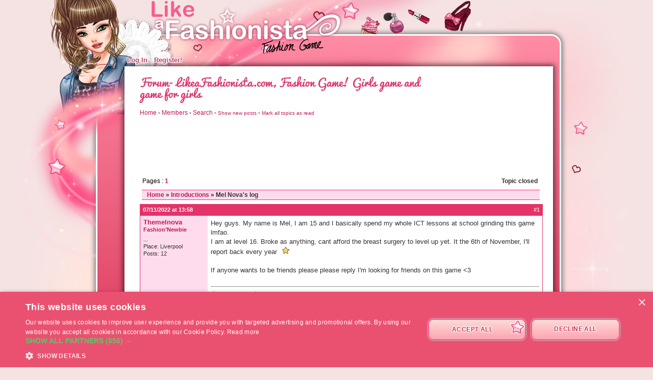

--- FILE ---
content_type: text/html; charset=UTF-8
request_url: https://www.likeafashionista.com/forum/t6737,1-mel-nova-s-log.htm
body_size: 6860
content:
<!DOCTYPE html>
<html lang="en">
	<head>
		<meta charset="utf-8"/>
        <meta name="google-site-verification" content="slHViZSFWFqmPNMMCvDH_KwCwzQ1evwrEhFRl47n3A4" />
		<meta http-equiv="X-UA-Compatible" content="chrome=1" />
		<meta http-equiv="Content-Language" content="en" />
		<meta name="description" content="Like a Fashionista is a game for girls where you can take care of your own Fashionista and help her evolve. It's up to you to find her the man of her dreams, dress her and feed her to make her the most popular Fashionista! It is also a decorating game where you must find a home and decorate it!" />
		<title id="mb-title">
			Forum- LikeaFashionista.com, Fashion Game! Girls game and game for girls		</title>



		<link rel="alternate" type="application/rss+xml" title="Like a Fashionista RSS" href="/news.php"/>
				<link rel="author" href="//www.beemoov.com/gb/"/>
		<link rel="shortcut icon" href="/favicon.png">
		<!--[if lt IE 9]>
			<script>
				var e = ["abbr","article","aside","audio","canvas","datalist","details","figure", "figcaption","footer","header","hgroup","mark","menu",
						"meter","nav","output","progress","section","time","video"];
				for (var i = 0; i < e.length; i++)
					document.createElement(e[i]);
			</script>
		<![endif]-->

		<link rel="stylesheet" href="/modules/common/css/common.1629728648.css"/>		
        <script type="text/javascript" charset="UTF-8" src="//cdn.cookie-script.com/s/3786de5ac231b9909d0ba2409c4468ba.js"></script>

		<style>
					</style>

		
		<script src="/libs/js/scriptjs/script.1629376844.js" type="text/javascript"></script>		<script src="/libs/js/jquery/jquery.1629376844.js" type="text/javascript"></script>		<script src="/libs/js/jquery/plugins/jquery.apiclient.1629376844.js" type="text/javascript"></script>		<script src="/modules/common/javascript.i18n.js" type="text/javascript"></script>
		<script src="/libs/js/consolelog/consolelog.1629376844.js" type="text/javascript"></script>		<script src="/modules/common/js/common.1629738736.js" type="text/javascript"></script>
		
		<script async src="https://pagead2.googlesyndication.com/pagead/js/adsbygoogle.js?client=ca-pub-7840457272112338"
     crossorigin="anonymous"></script>	</head>
	<body id="mabimbo">
        <!-- Google Tag Manager (noscript) -->
        <noscript><iframe src="https://www.googletagmanager.com/ns.html?id=GTM-K2MKPVW"
                          height="0" width="0" style="display:none;visibility:hidden"></iframe></noscript>
        <!-- End Google Tag Manager (noscript) -->

		
		<script>
			
			logInWithFacebook = function(button)
			{
				var button = $(button);

				FB.login(function(response)
				{
					if(response.authResponse)
						window.location = (button.attr("id") == "fb-subscribe") ? "/registration.php?fb": "/modules/common/login.php?fb";
					else
						alert("User cancelled login or did not fully authorize.");
				});

				return false;
			};

			window.fbAsyncInit = function()
			{
				// init the FB JS SDK
				FB.init({
					appId   : 545099992326398,
					cookie  : true,
					xfbml   : true,
					version : "v2.3"
				});

				// Additional initialization code such as adding Event Listeners goes here
				$.getScript("/modules/facebook/js/facebook.js", function(data)
				{
					eval(data);
					
				});
			};

			// Load the SDK asynchronously
			(function(d, s, id){
				var js, fjs = d.getElementsByTagName(s)[0];
				if(d.getElementById(id)) {return;}
				js = d.createElement(s); js.id = id;
				js.src = "https://connect.facebook.net/en_GB/sdk.js";
				fjs.parentNode.insertBefore(js, fjs);
			}(document, "script", "facebook-jssdk"));
		</script>			<header id="common-logo"></header>
			<a href="/" name="home-nav" title="See the News"><span class="ref">Home</span></a>
						<nav id="common-menu-top">
				<ul>
					<li>
								<a href="/" title="Log In" class="common-menu-top-a " data-activekey="homepage">Log In</a></li><li>
								<a href="/register.php" title="Register!" class="common-menu-top-a " data-activekey="subscribe">Register!</a></li>				</ul>
			</nav>
					<section id="common-container">
			<header class="lights">
									<div id="common-light"></div>
					<div id="common-bimbo"></div>
					<div id="common-header-light"></div>
							</header>
						<article id="forum" class="content-container">
				<div id="common-content">
					<div id="common-bimbo-medal-hitbox"></div><link rel="stylesheet" href="/modules/forum/css/forum.1629728649.css"/><header class="title">
					<h1>
						<span class="mask">Forum- LikeaFashionista.com, Fashion Game! Girls game and game for girls</span>
					</h1>
				</header><div id="forum"><script type='text/javascript'>var PunLinkManager = {};
PunLinkManager.trustedWebsite = new Array();
PunLinkManager.isInit = false;

PunLinkManager.getUrlDomain = function(url) {
  var a = document.createElement('a');
  a.href = url;
  var link = a.hostname;

  //Nettoie les www en début de domaine
  if (link.indexOf("www.") === 0)
    link = link.replace("www.", "");

  return link;
};

PunLinkManager.addWebsites = function(url) {
  if (typeof url === "string") {
    PunLinkManager.trustedWebsite[PunLinkManager.trustedWebsite.length] = this.getUrlDomain(url);
  }
  else {
    for (var i in url) {
      if (url.hasOwnProperty(i))
        PunLinkManager.addWebsites(url[i]);
    }
  }
};

PunLinkManager.isTrustedDomain = function(url) {
  var domain = this.getUrlDomain(url);

  //On ajoute l'url par défaut
  if (!PunLinkManager.isInit) {
    PunLinkManager.isInit = true;
    PunLinkManager.trustedWebsite[PunLinkManager.trustedWebsite.length] = this.getUrlDomain(window.location.href);
  }

  //On parcourt les sites de "confiance"
  for (var i in PunLinkManager.trustedWebsite) {
    if (domain == PunLinkManager.trustedWebsite[i]) {
      return true;
    }
  }
  return false;
};</script>    <script type="text/javascript">
        //Ajout des trusted urls
        PunLinkManager.addWebsites(["https:\/\/www.ma-bimbo.com","http:\/\/www.cromimi.com","https:\/\/www.beemoov.com","http:\/\/www.secteur18.com","http:\/\/www.wafwaf.com","https:\/\/www.amoursucre.com","http:\/\/www.cromimi.es","http:\/\/us.cromimi.com","http:\/\/br.cromimi.com","http:\/\/it.cromimi.com","https:\/\/www.missmoda.es","https:\/\/www.princesapop.com","https:\/\/www.myfashiongirl.it","https:\/\/www.mycandylove.com","https:\/\/www.corazondemelon.es","https:\/\/www.amordoce.com","https:\/\/br.beemoov.com\/","https:\/\/www.beemoov.es","https:\/\/us.beemoov.com\/","https:\/\/www.beemoov.it","https:\/\/www.dolceflirt.it","https:\/\/www.sweetamoris.de","https:\/\/www.slodkiflirt.pl","https:\/\/www.missfashion.pl","http:\/\/pl.cromimi.com","http:\/\/www.cromimi.de","https:\/\/www.beemoov.pl","https:\/\/www.modepueppchen.com","https:\/\/www.beemoov.de","https:\/\/www.sladkiiflirt.ru","http:\/\/www.laruchedesfilles.com\/","http:\/\/www.cromimi.ru","https:\/\/www.mycandylove.co.kr","https:\/\/ru.beemoov.com\/","https:\/\/www.eldarya.fr","http:\/\/www.kemoapp.com","http:\/\/www.corazondebombon.com","https:\/\/www.mycandylove.jp","https:\/\/www.csabitasboljeles.hu","http:\/\/www.sweetflirt.ro","https:\/\/www.sweetcrush.co.uk","http:\/\/www.askito-m.com","http:\/\/www.flirttistoori.com","https:\/\/www.likeafashionista.com","https:\/\/www.moyabimbo.ru","https:\/\/hu.beemoov.com\/","https:\/\/jp.beemoov.com\/","https:\/\/www.beemoov.co.uk\/","http:\/\/mx.beemoov.com\/","https:\/\/ro.beemoov.com\/","https:\/\/fi.beemoov.com\/","https:\/\/tr.beemoov.com\/","http:\/\/www.slidybook.com","http:\/\/www.mijnzoeteliefde.nl","http:\/\/www.minsodeflirt.dk","http:\/\/www.sockerflirt.se","http:\/\/www.sukkersotkjaerlighet.com","http:\/\/www.powerprincessgame.com","http:\/\/www.powerprincessgame.com\/de","http:\/\/www.powerprincessgame.com\/br","http:\/\/www.powerprincessgame.com\/es","http:\/\/www.powerprincessgame.com\/it","http:\/\/www.powerprincessgame.com\/ru","http:\/\/www.powerprincessgame.com\/pl","http:\/\/www.powerprincessgame.com\/hu","http:\/\/www.powerprincessgame.com\/fi","https:\/\/se.beemoov.com\/","https:\/\/no.beemoov.com\/","https:\/\/dk.beemoov.com\/","https:\/\/nl.beemoov.com\/","http:\/\/www.kemoapp.com\/es","http:\/\/www.kemoapp.com\/ru","http:\/\/www.kemoapp.com\/pl","http:\/\/www.kemoapp.com\/it","http:\/\/www.kemoapp.com\/hu","http:\/\/www.kemoapp.com\/de","http:\/\/www.kemoapp.com\/br","http:\/\/www.klingoapp.com\/fi","http:\/\/www.kemoapp.com\/ro","http:\/\/www.klingoapp.com","http:\/\/www.kemoapp.com\/mx","http:\/\/www.klingoapp.com\/uk","http:\/\/www.powerprincessgame.com\/us","http:\/\/www.powerprincessgame.com\/mx","http:\/\/www.powerprincessgame.com\/ro","http:\/\/www.powerprincessgame.com\/uk","http:\/\/www.missmuotit\u00e4hti.com","http:\/\/www.pastrywitches.com","http:\/\/www.pastrywitches.com\/de","http:\/\/www.pastrywitches.com\/us","http:\/\/www.pastrywitches.com\/es","http:\/\/www.pastrywitches.com\/fi","http:\/\/www.pastrywitches.com\/hu","http:\/\/www.pastrywitches.com\/it","http:\/\/www.pastrywitches.com\/pl","http:\/\/www.pastrywitches.com\/br","http:\/\/www.pastrywitches.com\/ro","http:\/\/www.pastrywitches.com\/ru","http:\/\/mistinguette.slidybook.com","https:\/\/www.eldarya.com.br","https:\/\/www.eldarya.pl","https:\/\/www.eldarya.ru","https:\/\/www.eldarya.it","http:\/\/www.eldarya.fi","https:\/\/www.eldarya.es","https:\/\/www.eldarya.hu","https:\/\/www.eldarya.de","https:\/\/www.eldarya.com","https:\/\/bm.beemoov.com\/","https:\/\/www.lesecretdhenri.com\/","https:\/\/www.secretohenri.es\/","https:\/\/www.segredohenri.com\/","https:\/\/www.henrisgeheimnis.de\/","https:\/\/www.henrisecret.com\/","https:\/\/www.sekretgenri.ru\/","https:\/\/www.moonlightlovers.fr","http:\/\/fr.asstaging.beemoov.com","https:\/\/www.moonlightlovers.com.br","https:\/\/www.moonlightlovers.de","https:\/\/www.moonlightlovers.es","https:\/\/www.moonlightlovers.ru","https:\/\/www.moonlightlovers.com","https:\/\/www.lesecretdhenri.com\/","https:\/\/www.segredohenri.com\/","https:\/\/www.henrisgeheimnis.de\/","https:\/\/www.secretohenri.es\/","https:\/\/www.sekretgenri.ru\/","https:\/\/www.henrisecret.com\/","https:\/\/www.lesecretdhenri.com\/","https:\/\/www.secretohenri.es\/","https:\/\/www.henrisgeheimnis.de\/","https:\/\/www.segredohenri.com\/","https:\/\/www.henrisecret.com\/","https:\/\/www.sekretgenri.ru\/","https:\/\/www.eldarya.fr","https:\/\/www.eldarya.pl","https:\/\/www.eldarya.ru","https:\/\/www.eldarya.it","https:\/\/www.eldarya.es","https:\/\/www.eldarya.hu","https:\/\/www.eldarya.de","https:\/\/www.moonlightlovers.pl","https:\/\/www.uncoventhegame.fr","https:\/\/www.uncoventhegame.de","https:\/\/www.uncoventhegame.com","https:\/\/www.uncoventhegame.pl","https:\/\/www.uncoventhegame.ru","https:\/\/www.uncoventhegame.es","https:\/\/www.amoursucre-newgen.com","https:\/\/www.mycandylove-newgen.com","https:\/\/www.corazondemelon-newgen.es","https:\/\/www.amordoce-newgen.com","https:\/\/www.it.staging.amoursucre-newgen.com","https:\/\/www.sweetamoris-newgen.de","https:\/\/www.slodkiflirt-newgen.pl\/","https:\/\/www.ru.staging.amoursucre-newgen.com","https:\/\/www.hu.staging.amoursucre-newgen.com","https:\/\/www.gb.staging.amoursucre-newgen.com"]);

        $(function() {
            //Control des liens du forum
            $("#forum").on("click", ".post a", function() {
                if (!PunLinkManager.isTrustedDomain(this.href)) {
                    return confirm("This link will redirect you to an external site, are you sure you want to continue?");
                }
                return true;
            });
        });
    </script>
    
<div class="pun header">
    <a href="/forum/?pun=index.php">Home</a> -
    <a href="/forum/?pun=userlist.php">Members</a> -
    <a href="/forum/?pun=search.php">Search</a> -
    <small><a href="/forum/?pun=search.php&action=show_new">Show new posts</a></small>
    -
    <small><a href="/forum/?pun=misc.php&action=markread">Mark all topics as read</a></small>
    </div>

<div style="position:relative;">
					<ins class="adsbygoogle"
				     style="display:inline-block;width:728px;height:90px;"
				     data-ad-client="ca-pub-7840457272112338"
				     data-ad-slot="3221111088"></ins>
			     </div>
			<script>
			(adsbygoogle = window.adsbygoogle || []).push({});
			</script><script type="text/javascript">
    /**
     * Permet d'ajouté des tags avant et après une selection dans un input
     * @param  {string} tagBefore Le prefix (ex : <b>)
     * @param  {string} tagAfter  Le suffix (ex : </b>)
     * @param  {string} inputId   Identifiant de l'input
     */
    function insertTags(tagBefore, tagAfter, inputId) {
        //On récupère l'input (textarea)
        var input = document.getElementById(inputId);

        //On s'assure du focus sur l'élément (pour récupérer un selection)
        input.focus();

        //IE - on récupère directement la selection (pour la modifier)
        if (document.selection && document.selection.createRange) {
            var selection = document.selection.createRange();
            if (selection.parentElement() == input) {
                selection.text = tagBefore + selection.text + tagAfter;
            }
        }

        //Autre - on récupère le texte de l'input et les positions de la sélection
        else if (typeof(input) != "undefined") {
            var lenght = parseInt(input.value.length);
            var start = input.selectionStart;
            var end = input.selectionEnd;

            //On ajoute les tags
            var selection = tagBefore + input.value.substring(start, end) + tagAfter;

            //On concatène l'ensemble du texte avec la sélection
            input.value = input.value.substring(0, start) + selection + input.value.substring(end, lenght);
        }

        else
            input.value += Tag + fTag;

        //On s'assure du focus sur l'élément
        input.focus();
    }
</script><p class="pun button_new"><span class="closed">Topic closed</span></p><p class="pun paginate">Pages : <strong>1</strong></p>

<ul class="pun breadcrumb">
	<li class="inline"><a href="/forum/?pun=index.php">Home</a></li>
	<li class="inline">&raquo;&#160;<a href="/forum/f6,1-introductions.htm">Introductions</a></li>
	<li class="inline">&raquo;&#160;Mel Nova's log</li>
</ul>

	<div id="p193055" class="pun box forum_post group4">
		<h2>
			<span id="post_193055"></span>
			<a href="/forum/t6737,1-mel-nova-s-log.htm#p193055">
				<span class="numbering">#1</span>
				07/11/2022 at 13:58			</a>
		</h2>
		<div class="inbox 294519 group4">
			<div class="author">
				<div>
					<div class="author_name">
						<strong>
							<a href="javascript:;" onclick="profileBubble.show({evenement:event, userid:294519});">Themelnova</a>						</strong>
					</div>
					<div class="author_title"><strong>Fashion’Newbie</strong></div>
					<div class="author_avatar">
											</div>
					<div class="membre">...</div>
					<div class="author_infos">
						<div>Place: Liverpool</div><div>Posts: 12</div>					</div>
				</div>
							</div>
			<div class="post">
				<p class="content">Hey guys. My name is Mel, I am 15 and I basically spend my whole ICT lessons at school grinding this game lmfao.<br />I am at level 16. Broke as anything, cant afford the breast surgery to level up yet. It the 6th of November, I'll report back every year&#160; <img src="/modules/forum/img/smilies/epingle.gif"  alt="/modules/forum/img/smilies/epingle.gif" /> <br /><br />If anyone wants to be friends please please reply I'm looking for friends on this game &lt;3</p>
				<div class="signature"><hr />⁂♪Mel Nova♪⁂</div>			</div>
			<div class="pun_clearer"></div>
			<div class="author_bottom">
				<p>Offline</p>			</div>
			<div class="post_bottom">
							</div>
			<div class="pun_clearer"></div>
		</div>
	</div>
		<div id="p193056" class="pun box forum_post group2">
		<h2>
			<span id="post_193056"></span>
			<a href="/forum/t6737,1-mel-nova-s-log.htm#p193056">
				<span class="numbering">#2</span>
				07/11/2022 at 14:16			</a>
		</h2>
		<div class="inbox 996 group2">
			<div class="author">
				<div>
					<div class="author_name">
						<strong>
							<a href="javascript:;" onclick="profileBubble.show({evenement:event, userid:996});">EmmyAna</a>						</strong>
					</div>
					<div class="author_title"><strong>Moderator</strong></div>
					<div class="author_avatar">
						<img src="https://photo.likeafashionista.com/gb/1/2/avatars/996.jpg" alt="EmmyAna" />					</div>
					<div class="membre">✿ ❤  Fashionistas ❤ ✿
are some of the kindest people on the Internet!</div>
					<div class="author_infos">
						<div>Posts: 18 327</div>					</div>
				</div>
							</div>
			<div class="post">
				<p class="content"><span style="text-align:center;display:block" class="pun_center"><b><span style="color:black">Hi</span></b> <b><span style="color:red">Mel ❤</span></b><b><span style="color:black">!<br /><b><span style="color:black">Good to see ya again.<br /><br />Please check out the forum rules:<br /><a href="//www.likeafashionista.com/forum/t99,1-rules-game-and-forum-rules-and-organisation.htm">Game and Forum Rules and Organisation</a><br /><br /><br />If you have questions, the FAQ is full of answers:<br /><span style="text-align:center;display:block" class="pun_center"><img alt="https://i.imgur.com/Fj67nI8.png" src="https://i.imgur.com/Fj67nI8.png"/></span><br /><br /><br />If you need assistance, post at the:<br /><a href="https://www.likeafashionista.com/forum/t5277,1-help-desk-post-your-questions-problems-here.htm">Help Desk</a><br /><br /><b><span style="color:black">I look forward to seeing you around the forum more!<br />Have fun!</span></b> <b><span style="color:red">❤</span></b></span></b></span></b></span></p>
				<div class="signature"><hr /><span style="text-align:center;display:block" class="pun_center"><a href="https://www.likeafashionista.com/forum/t6835,1-help-desk-post-questions-problems.htm"><img alt="https://i.imgur.com/Iu1GUwB.png" src="https://i.imgur.com/Iu1GUwB.png"/></a>&#160; &#160; &#160; &#160;<a href="https://www.likeafashionista.com/forum/f19,1-tutorials.htm"><img alt="https://i.imgur.com/qs3CHeh.png" src="https://i.imgur.com/qs3CHeh.png"/></a>&#160; &#160; &#160; &#160;<a href="https://www.likeafashionista.com/forum/t7833,1-official-contest-happy-birthday-ne-2r.htm#p214079"><img alt="https://i.imgur.com/d9flYfF.png" src="https://i.imgur.com/d9flYfF.png"/></a></span></div>			</div>
			<div class="pun_clearer"></div>
			<div class="author_bottom">
				<p>Offline</p>			</div>
			<div class="post_bottom">
							</div>
			<div class="pun_clearer"></div>
		</div>
	</div>
	
<ul class="pun breadcrumb">
	<li class="inline"><a href="/forum/?pun=index.php">Home</a></li>
	<li class="inline">&raquo;&#160;<a href="/forum/f6,1-introductions.htm">Introductions</a></li>
	<li class="inline">&raquo;&#160;Mel Nova's log</li>
</ul>

<p class="pun button_new"><span class="closed">Topic closed</span></p>
<p class="pun paginate">Pages : <strong>1</strong></p>



</div>				</div>
			</article>
		</section>
				<footer style="position:relative;">
			© 2007-2026 <a href="http://www.likeafashionista.com" title="Home - Likeafashionista.com">Likeafashionista.com</a>, virtual fashion game! - A <a href="http://www.beemoov.co.uk/" title="http://www.beemoov.co.uk/">Beemoov</a> creation. Any reproduction is prohibited.			<br/>
			<a href="/" title="Home">Home</a> -
			<a href="/register.php" title="Register">Register</a> -
			<a href="/forum/" title="Forum">Forum</a> -
			<a href="/help.php" title="Help">Help</a> -
			<a href="/faq/" title="FAQ">FAQ</a> -
			<a href="/birthdays.php" title="Birthdays">Birthdays</a> -
			<a href="/goodies.php" title="Goodies">Goodies</a> -
							<a href="/modules/mobile/download.php" title="Mobile">Mobile</a> -
						<a href="/about.php" title="About">About</a> -
			<a href="/terms.php" title="Terms of Service">Terms of Service</a> -
			<a href="/legal-information.php" title="Legal Information">Legal Information</a> -
			<!--			<a href="/partners.php" title="--><!--">--><!--</a> --->
						<a href="/contact.php" title="Contact">Contact</a>
			<br/>
			
					</footer>
		<div id="modal"></div>
		<div id="popup">
			<div id="popup-inner">
				<div id="popup-header">
					<div id="popup-picto"></div>
					<h1></h1>
					<a href="javascript:popup.close()"><img id="popup-close" src="/modules/common/img/popup-close.png"/></a>
				</div>
				<div style="clear:both;"></div>
				<div id="popup-content"></div>
			</div>
		</div>
		<div id="tooltip"></div>
		<div id="notification-center"></div>
		<div id="profile-bubble"></div>

		<script type="text/javascript">
				var _gaq = _gaq || [];
				_gaq.push(['_setDomainName', 'none']);
				_gaq.push(['_setAccount', 'UA-73679-103']);
				_gaq.push(['_trackPageview']);
				(function() {
				var ga = document.createElement('script'); ga.type = 'text/javascript'; ga.async = true;
				ga.src = ('https:' == document.location.protocol ? 'https://' : 'http://') + 'stats.g.doubleclick.net/dc.js';
				var s = document.getElementsByTagName('script')[0]; s.parentNode.insertBefore(ga, s);
				})();

				<!-- Google Analytics -->
				(function(i,s,o,g,r,a,m){i['GoogleAnalyticsObject']=r;i[r]=i[r]||function(){
				(i[r].q=i[r].q||[]).push(arguments)},i[r].l=1*new Date();a=s.createElement(o),
				m=s.getElementsByTagName(o)[0];a.async=1;a.src=g;m.parentNode.insertBefore(a,m)
				})(window,document,'script','https://www.google-analytics.com/analytics.js','ga');

				ga('create', 'UA-73679-103', 'auto');
				ga('send', 'pageview');
				<!-- End Google Analytics -->
			</script>		<script type="text/javascript">
        	$.ajaxSetup({'cache':true});
					  $.getScript('//www.beemoov.com/b54-gb.js');
					  $.ajaxSetup({'cache':false});
        	// tooltip auto pour les éléments ayant la classe tooltip
        	utils.initTooltip();

        	// DFP
        	        </script>

	</body>
</html>
<script>updateActiveLink("forum");</script><script></script>

--- FILE ---
content_type: text/css
request_url: https://www.likeafashionista.com/modules/forum/css/forum.1629728649.css
body_size: 2109
content:
39 .pun a{color:#b62050;text-decoration:none}.pun a:hover{color:#444;text-decoration:underline}.icon_offset{margin-left:30px}.pun .author{background-color:#ffdced;color:#333;float:left;font-size:11px;padding:6px;width:120px}.pun .group1 .author{background-color:#d5dcff}.pun .group2 .author,.pun .group7 .author{background-color:#ffe7ae}.pun .author .author_infos{overflow:hidden}.pun .author .author_infos a{word-break:break-all}.pun .author_bottom{background-color:#ffdced;float:left;height:41px;margin-top:-1px;padding-top:1px;width:132px}.pun .group1 .author_bottom{background-color:#d5dcff}.pun .group2 .author_bottom,.pun .group7 .author_bottom{background-color:#ffe7ae}.pun .author_bottom p,.pun .post_bottom p{padding:10px 6px 5px}.pun .banner{height:45px;width:758px}.pun .closed{color:#333;font-weight:700;line-height:25px;padding-right:10px}.pun .closed-link{color:#444}.pun .form{border:solid 1px #e33369;color:#333;font-size:11px;padding:20px 20px 15px}.pun .form input[type='checkbox']{margin-right:12px}.pun .form input[type='submit']{margin:3px 12px}.pun .form textarea{margin:4px 0}.pun .form ul{margin-left:10px;padding:3px 0 4px 10px}.pun .form ul li{display:inline;list-style:none;padding-right:20px}.pun .forminfo{clear:both;padding:3px 0}.pun .hide{display:none}.pun .inbox{border:solid 1px #e33369}.pun .inform{padding:9px 0 12px}.pun .membre{color:#000}.pun .modo{font-size:8pt;padding:5px 0 0}.pun .msgbox{border:solid 1px #e33369;color:#333;font-size:13px;padding:6px}.pun .msgbox ul{font-weight:700;margin:6px 0 0 10px}.pun .new_post{background:url(/modules/forum/img/btn_post.i18n.png);display:block;height:55px;margin:5px 0;width:213px}.pun .new_topic{background:url(/modules/forum/img/btn_new_discussion.i18n.png);display:block;height:50px;margin:5px 0;width:223px}.pun .new_topic:hover,.pun .new_post:hover{background-position:bottom}.pun .numbering{color:#fccfc1;float:right}.pun .post{color:#333;border-left:solid 132px #ffdced;padding:6px;word-wrap:break-word;font-size:13px;line-height:1.2em}.pun .group1 .post{border-left:solid 132px #d5dcff}.pun .group2 .post,.pun .group7 .post{border-left:solid 132px #ffe7ae}.pun .post b,.pun .msgbox b{color:#bf1759}.pun .post .content{line-height:1.4}.pun .post .edited{color:#555;font-size:11px;padding-top:15px}.pun .post_area{padding:9px 0 12px;width:500px}.pun .post_area .longinput,.pun .post_area textarea{margin:0;padding:1px 3px;width:100%}.pun .post_area label{cursor:pointer;display:block;padding:3px 0}.pun .post_bottom{border-left:solid 132px #ffdced;margin-top:-1px;padding-top:1px;text-align:right}.pun .sample{font-size:11px;margin:0 10px;padding:0}.pun .smileys{background-color:#fff;border:1px solid #fa9fff;float:right;padding:3px;width:160px}.pun a{text-decoration:none}.pun a:hover{text-decoration:underline}.pun fieldset{background-color:#ffdced;border:solid 1px #e33369;padding:0 12px}.pun h2{background-color:#e33369;color:#fff;display:block;font-size:11px;font-weight:700;margin:0;padding:4px 6px}.pun h3{background:0;margin:0;padding:0}.pun img{max-width:100%}.pun legend{color:#822100;padding:0 6px}.pun li.inline{color:#333;display:inline;list-style:none}.pun p,p.pun{margin:0;padding:0}.pun table{margin:0}.pun td{border-top:solid 1px #c592a0;color:#333;padding:4px 6px}.pun td.altcol{background-color:#ffbdd2;color:#e13369}.pun th{background-color:#d9abbc;color:#fff;padding:4px 6px;text-align:center}.pun#forum .col1{text-align:left;width:60%}.pun#forum .col2,.pun#forum .col3,.pun#forum .col5{font-size:11px;text-align:center;width:10%}.pun#forum .col4{font-size:11px;text-align:center;width:20%}.pun#forum td.col2,.pun#forum td.col3,.pun#forum .col4,.pun#users td.col2,.pun#users td.col3,.pun#forum .col5{border-left:solid 1px #c592a0}.pun#index .col1,{width:60%}.pun#index .col2,.pun#index .col3{width:10%}.pun#index .col4{width:20%}.pun#index td.col1{color:#333;text-align:left}.pun#index td.col2,.pun#index td.col3,.pun#index td.col4{border-left:solid 1px #c592a0;font-size:11px;text-align:center}.pun#searchform .inform input{margin:0;padding:1px 3px}.pun#userform label,.pun#searchform label{float:left;margin-right:10px;padding:3px 0}.pun#userform select,.pun#searchform select{font-size:11px;margin:0}.pun#users .col1{font-size:11px;text-align:left;width:50%}.pun#users .col2{font-size:11px;text-align:left;width:35%}.pun#users .col3{font-size:11px;text-align:center;width:15%}.pun#users table{width:100%}.pun.box,.pun .box{margin-bottom:12px}.pun.breadcrumb{background-color:#ffdced;border:1px solid #ff247e;border-left:0;border-right:0;clear:both;font-weight:700;margin:8px 6px 8px 4px;padding:2px 10px}.pun.button_new,#pun_stats{float:right;text-align:right}.pun.footbox{border:solid 1px #e33369;clear:both;color:#333;font-size:11px;margin-bottom:12px;padding:3px 6px}.pun.footbox a{line-height:16px}.pun.paginate{margin:0 0 10px;padding:5px 0 0 5px;width:746px}.pun.sondage_result{font-size:8pt;height:20px;text-align:right}.pun_clearer{clear:both;font-size:0;height:0;line-height:0;width:0}.pun_new{background:url(/modules/forum/img/coeur.gif) no-repeat}.pun_new,.pun_old{float:left;height:15px;margin-left:.2em;margin-top:.1em;width:18px}.pun_old{background:url(/modules/forum/img/coeur_b.gif) no-repeat}.pun_spacer{height:10px;width:1px}table.pun#sondage{border:0;margin:auto;width:95%}table.pun#sondage td{border:0;color:#333;padding:4px 6px}.pun .errmsg{background-color:#f1f1f1;border:solid 1px #e33369;color:#bf1759;font-size:11px;margin:10px 0;padding:3px 6px;width:744px}.pun .mod_buttons{margin:0 0 10px;padding:0;float:right}.pun .mod_button{margin-left:7px;padding:2px}.pun textarea,.pun input[type='text']{font-size:13px}.pun .scrollbox{overflow:auto;word-wrap:normal}.pun .sticky{display:inline-block;margin-right:5px;background-image:url(/modules/forum/img/epingle.gif);width:15px;height:15px;vertical-align:bottom}.pun .poll_bar{height:16px;display:inline-block;background-image:url(/modules/forum/img/graph_middle.gif)}.pun h2 a{color:#fff}.pun .author_name{font-size:13px}.pun .author_avatar{margin:5px 0}.pun .membre strong{color:#000}.pun .membre{word-wrap:break-word}.pun .signature{padding-top:15px;max-height:180px;overflow:hidden}.pun .author_bottom a{display:inline-block;padding-left:5px;padding-top:10px}.pun .msgbox li{list-style:square inside}.pun_info{padding:3px;color:#333}.pun .form_options{margin-top:7px}.pun .quote{background-color:#fff5b3;border:2px solid #f6d43c;margin:5px 15px 15px;padding:8px}.pun .quote>div,.pun .spoil>div{width:100%;overflow:hidden}.pun .quote>div>h4{margin:0 0 10px;text-decoration:underline;font-weight:700;font-size:.9em}.pun .quote>div>p,.pun .spoil>div>p{margin:0}.pun .spoil{margin:5px 15px 15px;padding:8px;background-color:#ffdced;border:1px solid #e12d67}.pun .spoil>div>h4{margin:0 0 10px;text-decoration:underline;font-weight:700;cursor:pointer;color:#e12d67}.pun .spoil>div>h4>span{font-weight:400}.pun .code{background-color:#eee;border-width:1px;border-style:solid;border-color:#aca899 #fff #fff #aca899;margin:5px 15px 15px;padding:8px}.pun .code>h4{color:#333;font-size:11px;font-weight:700;text-decoration:underline;margin-bottom:10px}.pun .code>div{color:#333;line-height:1.4;margin:0;padding:0;width:100%;overflow:auto}.pun .inbox>table{width:100%}.pun .styleTags{text-decoration:none;background-color:#f7f7f7;font-size:10pt;border:outset #fff 1px;cursor:pointer;padding:2px;min-width:15px;display:inline-block;text-align:center;margin:4px 2px}.pun .styleTags:hover{color:#000;text-decoration:none}.pun_youtube iframe{width:500px;height:280px;margin-left:72px}

--- FILE ---
content_type: text/plain
request_url: https://www.google-analytics.com/j/collect?v=1&_v=j102&a=216478493&t=pageview&_s=1&dl=https%3A%2F%2Fwww.likeafashionista.com%2Fforum%2Ft6737%2C1-mel-nova-s-log.htm&ul=en-us%40posix&dt=Forum-%20LikeaFashionista.com%2C%20Fashion%20Game!%20Girls%20game%20and%20game%20for%20girls&sr=1280x720&vp=1280x720&_u=IEBAAEABAAAAACAAI~&jid=798210960&gjid=2015406774&cid=1736301726.1769203648&tid=UA-73679-103&_gid=1696970348.1769203648&_r=1&_slc=1&z=1874301784
body_size: -453
content:
2,cG-GZXM0554VT